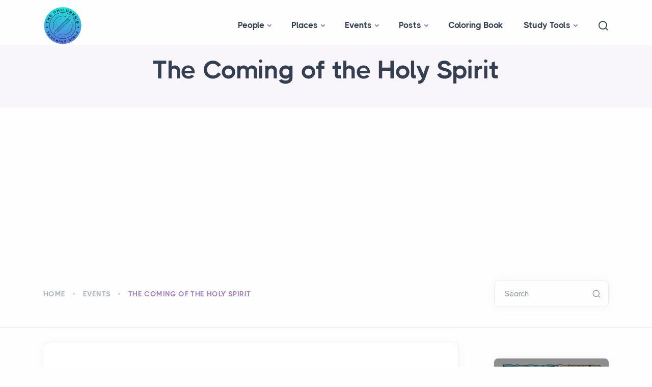

--- FILE ---
content_type: text/html; charset=UTF-8
request_url: https://childrensteachingbible.com/events/the-coming-of-the-holy-spirit
body_size: 10565
content:


        
  
  
<!DOCTYPE html>
<html lang="en">
<head>
  <meta charset="utf-8">
  <meta name="viewport" content="width=device-width, initial-scale=1.0">
<link rel="apple-touch-icon" sizes="180x180" href="/assets/favicon/apple-touch-icon.png">
<link rel="icon" type="image/png" sizes="32x32" href="/assets/favicon/favicon-32x32.png">
<link rel="icon" type="image/png" sizes="16x16" href="/assets/favicon/favicon-16x16.png">
<link rel="manifest" href="/assets/favicon/site.webmanifest">
<link rel="mask-icon" href="/assets/favicon/safari-pinned-tab.svg" color="#5bbad5">
<link rel="shortcut icon" href="/assets/favicon/favicon.ico">
<meta name="msapplication-TileColor" content="#2b5797">
<meta name="msapplication-config" content="/assets/favicon/browserconfig.xml">
<meta name="theme-color" content="#ffffff">

  <title>The Coming of the Holy Spirit - The Children&#039;s Teaching Bible</title>
  <meta name="description" content="The Children&#039;s Teaching Bible exists to make Jesus Christ known to children by distributing illustrated Bible stories through the website, printed color tracts and coloring books."/>
  <meta property="og:type" content="website" />
    <meta property="og:title" content="The Coming of the Holy Spirit - The Children&#039;s Teaching Bible" />
  <meta property="og:description" content="The Children&#039;s Teaching Bible exists to make Jesus Christ known to children by distributing illustrated Bible stories through the website, printed color tracts and coloring books." />
  <meta property="og:image" content="https://childrensteachingbible.com/images/common/childrensteachingbible.webp" />
  <meta property="og:image:width" content="1536" />
  <meta property="og:image:height" content="1024" />
  <meta property="og:url" content="https://childrensteachingbible.com/events/the-coming-of-the-holy-spirit" />
  <meta property="og:site_name" content="The Children&#039;s Teaching Bible" />
  <meta property="og:locale" content="en_US" />

  <link rel="stylesheet" href="/assets/css/plugins.css">
<link rel="stylesheet" href="/assets/css/style.css">
<link rel="stylesheet" href="/assets/css/colors/violet.css">
<link rel="preload" href="/assets/css/fonts/thicccboi.css" as="style" onload="this.rel='stylesheet'">
<link rel="stylesheet" href="/assets/css/custom.css">
  <script async src="https://pagead2.googlesyndication.com/pagead/js/adsbygoogle.js?client=ca-pub-6670564004863948"
crossorigin="anonymous"></script>
</head>
<body>
  <div class="content-wrapper">
    <header class="wrapper bg-light pt-1">
  <nav class="navbar navbar-expand-lg classic transparent navbar-light">
    <div class="container flex-lg-row flex-nowrap align-items-center">
      <div class="navbar-brand w-100">
        <a href="/"><img src="/assets/img/logo.png" width="76" alt="The Children&#039;s Teaching Bible logo dark" /></a>
      </div>
      <div class="navbar-collapse offcanvas offcanvas-nav offcanvas-start">
        <div class="offcanvas-header d-lg-none">
            <a href="/"><img src="/assets/img/logo.png" width="76" alt="The Children&#039;s Teaching Bible logo" /></a>
          <button type="button" class="btn-close btn-close-white" data-bs-dismiss="offcanvas" aria-label="Close"></button>
        </div>
        <div class="offcanvas-body ms-lg-auto d-flex flex-column h-100">
                <ul class="navbar-nav">
                                  <li class="nav-item dropdown ">
              <a class="nav-link dropdown-toggle"  href="https://childrensteachingbible.com/people" >People</a>
              <ul class="dropdown-menu">
                
                                <li class="nav-item ">
                  <a class="dropdown-item"  href="https://childrensteachingbible.com/people/abraham">Abraham</a>
                </li>
                                                  <li class="nav-item ">
                  <a class="dropdown-item"  href="https://childrensteachingbible.com/people/moses">Moses</a>
                </li>
                                                  <li class="nav-item ">
                  <a class="dropdown-item"  href="https://childrensteachingbible.com/people/joshua">Joshua</a>
                </li>
                                                  <li class="nav-item ">
                  <a class="dropdown-item"  href="https://childrensteachingbible.com/people/david">David</a>
                </li>
                                                  <li class="nav-item ">
                  <a class="dropdown-item"  href="https://childrensteachingbible.com/people/solomon">Solomon</a>
                </li>
                                                  <li class="nav-item ">
                  <a class="dropdown-item"  href="https://childrensteachingbible.com/people/jesus">Jesus</a>
                </li>
                                                  <li class="nav-item ">
                  <a class="dropdown-item"  href="https://childrensteachingbible.com/people/paul">Paul</a>
                </li>
                                      </ul>
                  </li>
                                                                                <li class="nav-item dropdown ">
              <a class="nav-link dropdown-toggle"  href="https://childrensteachingbible.com/places" >Places</a>
              <ul class="dropdown-menu">
                
                                <li class="nav-item ">
                  <a class="dropdown-item"  href="https://childrensteachingbible.com/places/israel">Israel</a>
                </li>
                                                  <li class="nav-item ">
                  <a class="dropdown-item"  href="https://childrensteachingbible.com/places/egypt">Egypt</a>
                </li>
                                                  <li class="nav-item ">
                  <a class="dropdown-item"  href="https://childrensteachingbible.com/places/assyria">Assyria</a>
                </li>
                                                  <li class="nav-item ">
                  <a class="dropdown-item"  href="https://childrensteachingbible.com/places/babylon">Babylon</a>
                </li>
                                                  <li class="nav-item ">
                  <a class="dropdown-item"  href="https://childrensteachingbible.com/places/persia">Persia</a>
                </li>
                                                  <li class="nav-item ">
                  <a class="dropdown-item"  href="https://childrensteachingbible.com/places/greece">Greece</a>
                </li>
                                                  <li class="nav-item ">
                  <a class="dropdown-item"  href="https://childrensteachingbible.com/places/rome">Rome</a>
                </li>
                                      </ul>
                  </li>
                                                                                <li class="nav-item dropdown ">
              <a class="nav-link dropdown-toggle"  href="https://childrensteachingbible.com/events" >Events</a>
              <ul class="dropdown-menu">
                
                                <li class="nav-item ">
                  <a class="dropdown-item"  href="https://childrensteachingbible.com/events/noahs-ark">Noah&#039;s Ark</a>
                </li>
                                                  <li class="nav-item ">
                  <a class="dropdown-item"  href="https://childrensteachingbible.com/events/tower-of-babel">Tower of Babel</a>
                </li>
                                                  <li class="nav-item ">
                  <a class="dropdown-item"  href="https://childrensteachingbible.com/events/ten-plagues">Ten Plagues</a>
                </li>
                                                  <li class="nav-item ">
                  <a class="dropdown-item"  href="https://childrensteachingbible.com/events/ten-commandments">Ten Commandments</a>
                </li>
                                                  <li class="nav-item ">
                  <a class="dropdown-item"  href="https://childrensteachingbible.com/events/12-tribes-of-israel">12 Tribes of Israel</a>
                </li>
                                                  <li class="nav-item ">
                  <a class="dropdown-item"  href="https://childrensteachingbible.com/events/ministry-of-jesus">Ministry of Jesus</a>
                </li>
                                                  <li class="nav-item ">
                  <a class="dropdown-item"  href="https://childrensteachingbible.com/events/early-church">Early Church</a>
                </li>
                                      </ul>
                  </li>
                                                                                <li class="nav-item dropdown ">
              <a class="nav-link dropdown-toggle"  href="https://childrensteachingbible.com/posts" >Posts</a>
              <ul class="dropdown-menu">
                
                                <li class="nav-item ">
                  <a class="dropdown-item"  href="https://childrensteachingbible.com/posts/old-testament">Old Testament</a>
                </li>
                                                  <li class="nav-item ">
                  <a class="dropdown-item"  href="https://childrensteachingbible.com/posts/new-testament">New Testament</a>
                </li>
                                                  <li class="nav-item ">
                  <a class="dropdown-item"  href="https://childrensteachingbible.com/posts/ancient-empires">Ancient Empires</a>
                </li>
                                                  <li class="nav-item ">
                  <a class="dropdown-item"  href="https://childrensteachingbible.com/posts/ancient-peoples">Ancient Peoples</a>
                </li>
                                                  <li class="nav-item ">
                  <a class="dropdown-item"  href="https://childrensteachingbible.com/posts/ancient-cities">Ancient Cities</a>
                </li>
                                                  <li class="nav-item ">
                  <a class="dropdown-item"  href="https://childrensteachingbible.com/posts/bible-books">Bible Books</a>
                </li>
                                                  <li class="nav-item ">
                  <a class="dropdown-item"  href="https://childrensteachingbible.com/posts/basic-geography">Basic Geography</a>
                </li>
                                      </ul>
                  </li>
                                                                                  <li class="nav-item ">
                <a class="nav-link"  href="https://childrensteachingbible.com/coloringbook">Coloring Book</a>
              </li>
                                              <li class="nav-item dropdown ">
              <a class="nav-link dropdown-toggle"  href="https://childrensteachingbible.com#" >Study Tools</a>
              <ul class="dropdown-menu">
                
                                <li class="nav-item active">
                  <a class="dropdown-item"  href="https://childrensteachingbible.com/glossary">Glossary</a>
                </li>
                                                  <li class="nav-item ">
                  <a class="dropdown-item"  href="https://childrensteachingbible.com/video">Video</a>
                </li>
                                                  <li class="nav-item ">
                  <a class="dropdown-item" target="_blank" href="https://coursebible.com/">Bible History</a>
                </li>
                                                  <li class="nav-item ">
                  <a class="dropdown-item" target="_blank" href="https://coursebible.com/online-bibles">Read Bible Online</a>
                </li>
                                      </ul>
                  </li>
                                                                </ul>
                </div>
      </div>
      <div class="navbar-other ms-lg-4">
        <ul class="navbar-nav flex-row align-items-center ms-auto">
          <li class="nav-item"><a class="nav-link" data-bs-toggle="offcanvas" data-bs-target="#offcanvas-search"><i class="uil uil-search"></i></a></li>
          <li class="nav-item d-lg-none">
            <button class="hamburger offcanvas-nav-btn"><span></span></button>
          </li>
        </ul>
      </div>
    </div>
  </nav>
  <div class="offcanvas offcanvas-top bg-light" id="offcanvas-search" data-bs-scroll="true">
    <div class="container d-flex flex-row py-6">
      <form class="search-form w-100" action="https://childrensteachingbible.com/search/results">
        <input id="search-form" name="q" type="search" class="form-control" placeholder="Type keyword and hit enter">
      </form>
      <button type="button" class="btn-close" data-bs-dismiss="offcanvas" aria-label="Close"></button>
    </div>
  </div>
</header>

    <section class="wrapper bg-soft-primary">
  <div class="container pt-1 pb-2 pt-md-4 pb-md-6 text-center">
    <div class="row">
      <div class="col-md-10 col-xl-8 mx-auto">
        <div class="post-header">
                    <h1 class="display-1 mb-3">The Coming of the Holy Spirit</h1>
        </div>
      </div>
    </div>
  </div>
</section>

<section class="wrapper bg-light wrapper-border">
  <div class="container inner py-8">
    <div class="row gx-lg-8 gx-xl-12 gy-4 gy-lg-0">
      <div class="col-md-9 align-self-center text-center text-md-start navigation">
        
                <div class="blog-filter filter">
          <ul>
            <li><a href="/">Home</a></li>
                                        <li><a href="/events">Events</a></li>
                            <li><a class="active" href="javascript:void(0)">The Coming of the Holy Spirit</a></li>
                      </ul>
        </div>
              </div>

      <aside class="col-lg-3 sidebar">
        <form class="search-form" action="https://childrensteachingbible.com/search/results">
          <div class="form-floating mb-0">
            <input id="search-form" name="q" aria-label="Search" type="search" class="form-control" placeholder="Search">
            <label for="search-form">Search</label>
          </div>
        </form>
      </aside>
    </div>
  </div>
</section>

<section class="wrapper bg-light">
  <div class="container py-4 py-md-6">
    <div class="row gx-lg-8 gx-xl-12">
      <div class="col-lg-9">
        <div class="blog single">
          <div class="card">

                        
                
                
                        
            <div class="card-body">
              <div class="classic-view">
                <article class="post">
                  <div class="post-content mb-5">
                    

                                          
                      
                                                                                        
                                          
                                                            </div>

                                                                                                                                                                            </article>
              </div>
            </div>
          </div>
        </div>

        <div class="row text-center">
        <div class="col-md-10 offset-md-1 my-5">
          <h3 class="display-4">You Might Also Like:</h3>
        </div>
      </div>
                          
            <div class="blog grid grid-view">
            <div class="row isotope gx-md-8 gy-8 mb-8">

                    <article class="item post col-md-6">
              <div class="card">
                                                                      <div class="card-body">
                  <div class="post-header">
                      <div class="post-category text-line">
                      <a href="javascript:void(0)" class="hover" rel="category">Posts</a>
                      </div>
                      <h2 class="post-title h3 mt-1 mb-3">
                  <a class="link-dark" href="https://childrensteachingbible.com/posts/come">Come!</a></h2>
                  </div>
                  <div class="post-content">
                      <p> TODAY’S SPECIAL: Revelation 22:12-21
TO CHEW ON: &quot;The Spirit and the bride say, &#039;Come!&#039; And let him who hears say, &#039;Come!&#039; Whoever is thirsty, let him...</p>
                  </div>
                  </div>
              </div>
              </article>
                    <article class="item post col-md-6">
              <div class="card">
                                                                      <div class="card-body">
                  <div class="post-header">
                      <div class="post-category text-line">
                      <a href="javascript:void(0)" class="hover" rel="category">Posts</a>
                      </div>
                      <h2 class="post-title h3 mt-1 mb-3">
                  <a class="link-dark" href="https://childrensteachingbible.com/posts/the-end-of-the-story">The End of the Story</a></h2>
                  </div>
                  <div class="post-content">
                      <p> TODAY’S SPECIAL: Revelation 20:7-15
TO CHEW ON: &quot;And the devil, who deceived them, was thrown into the lake of burning sulfur, where the beast and the...</p>
                  </div>
                  </div>
              </div>
              </article>
                    <article class="item post col-md-6">
              <div class="card">
                                                                      <div class="card-body">
                  <div class="post-header">
                      <div class="post-category text-line">
                      <a href="javascript:void(0)" class="hover" rel="category">Posts</a>
                      </div>
                      <h2 class="post-title h3 mt-1 mb-3">
                  <a class="link-dark" href="https://childrensteachingbible.com/posts/and-more-and-more-and-more">And More and More and More...</a></h2>
                  </div>
                  <div class="post-content">
                      <p> TODAY’S SPECIAL: Revelation 6: 9-17
TO CHEW ON: &quot;For the great day of their wrath has come, and who can withstand it?&quot; Revelation 6: 17
Have you ever ...</p>
                  </div>
                  </div>
              </div>
              </article>
                    <article class="item post col-md-6">
              <div class="card">
                                                                      <div class="card-body">
                  <div class="post-header">
                      <div class="post-category text-line">
                      <a href="javascript:void(0)" class="hover" rel="category">Posts</a>
                      </div>
                      <h2 class="post-title h3 mt-1 mb-3">
                  <a class="link-dark" href="https://childrensteachingbible.com/posts/the-childrens-teaching-bible-introduction">The Children&#039;s Teaching Bible Introduction</a></h2>
                  </div>
                  <div class="post-content">
                      <p> Time to Eat!
What’s your favorite food?- a crunchy apple?- a hotdog?- a bowl of macaroni and cheese?- a dish of tangy yogurt?- licorice ice-cream?- or...</p>
                  </div>
                  </div>
              </div>
              </article>
                    <article class="item post col-md-6">
              <div class="card">
                                                                      <div class="card-body">
                  <div class="post-header">
                      <div class="post-category text-line">
                      <a href="javascript:void(0)" class="hover" rel="category">Posts</a>
                      </div>
                      <h2 class="post-title h3 mt-1 mb-3">
                  <a class="link-dark" href="https://childrensteachingbible.com/posts/tips-for-using-kids-bible-maps">Tips for using Kids Bible Maps</a></h2>
                  </div>
                  <div class="post-content">
                      <p> Want to get the most out of Bible Drive-Thru? Here are some tips and suggestions.
1. Would you like to read the devotion and the Bible links at the sa...</p>
                  </div>
                  </div>
              </div>
              </article>
                    <article class="item post col-md-6">
              <div class="card">
                                                                      <div class="card-body">
                  <div class="post-header">
                      <div class="post-category text-line">
                      <a href="javascript:void(0)" class="hover" rel="category">Posts</a>
                      </div>
                      <h2 class="post-title h3 mt-1 mb-3">
                  <a class="link-dark" href="https://childrensteachingbible.com/posts/kids-bible-maps-wont-be-recycled-in-2014">Kids Bible Maps won&#039;t be recycled in 2014</a></h2>
                  </div>
                  <div class="post-content">
                      <p> Happy New Year!
Thanks to all readers who have subscribed to and read Bible Drive-Thru since I first published it in 2008. I am leaving the complete b...</p>
                  </div>
                  </div>
              </div>
              </article>
                    <article class="item post col-md-6">
              <div class="card">
                                                                      <div class="card-body">
                  <div class="post-header">
                      <div class="post-category text-line">
                      <a href="javascript:void(0)" class="hover" rel="category">Posts</a>
                      </div>
                      <h2 class="post-title h3 mt-1 mb-3">
                  <a class="link-dark" href="https://childrensteachingbible.com/posts/consequences">Consequences</a></h2>
                  </div>
                  <div class="post-content">
                      <p> TODAY&#039;S SPECIAL: Read: Genesis 2:15-17
TO CHEW ON: “...but you must not eat from the tree of the knowledge of good and evil, for when you eat from it ...</p>
                  </div>
                  </div>
              </div>
              </article>
                    <article class="item post col-md-6">
              <div class="card">
                                                                      <div class="card-body">
                  <div class="post-header">
                      <div class="post-category text-line">
                      <a href="javascript:void(0)" class="hover" rel="category">Posts</a>
                      </div>
                      <h2 class="post-title h3 mt-1 mb-3">
                  <a class="link-dark" href="https://childrensteachingbible.com/posts/hiding">Hiding</a></h2>
                  </div>
                  <div class="post-content">
                      <p> TODAY&#039;S SPECIAL: Read: Genesis 3: 1-9
TO CHEW ON: &quot;Then the man and his wife heard the sound of the Lord God as he was walking in the garden in the co...</p>
                  </div>
                  </div>
              </div>
              </article>
                    <article class="item post col-md-6">
              <div class="card">
                                                                      <div class="card-body">
                  <div class="post-header">
                      <div class="post-category text-line">
                      <a href="javascript:void(0)" class="hover" rel="category">Posts</a>
                      </div>
                      <h2 class="post-title h3 mt-1 mb-3">
                  <a class="link-dark" href="https://childrensteachingbible.com/posts/enter-sin">Enter Sin</a></h2>
                  </div>
                  <div class="post-content">
                      <p> TODAY&#039;S SPECIAL: Read: Genesis 3:8-15

TO CHEW ON: &quot;And I will put enmity between you and the woman, and between your offspring and hers;he will crush...</p>
                  </div>
                  </div>
              </div>
              </article>
                    <article class="item post col-md-6">
              <div class="card">
                                                                      <div class="card-body">
                  <div class="post-header">
                      <div class="post-category text-line">
                      <a href="javascript:void(0)" class="hover" rel="category">Posts</a>
                      </div>
                      <h2 class="post-title h3 mt-1 mb-3">
                  <a class="link-dark" href="https://childrensteachingbible.com/posts/choices">Choices</a></h2>
                  </div>
                  <div class="post-content">
                      <p> TODAY&#039;S SPECIAL: Read: Genesis 4: 1-12
Detail from &quot;Cain and Abel Offering Their Sacrifices&quot; by Gustave Doré
TO CHEW ON: &quot;Then the Lord said to Cain, ...</p>
                  </div>
                  </div>
              </div>
              </article>
                    <article class="item post col-md-6">
              <div class="card">
                                                                      <div class="card-body">
                  <div class="post-header">
                      <div class="post-category text-line">
                      <a href="javascript:void(0)" class="hover" rel="category">Posts</a>
                      </div>
                      <h2 class="post-title h3 mt-1 mb-3">
                  <a class="link-dark" href="https://childrensteachingbible.com/posts/strong-noah">Strong Noah</a></h2>
                  </div>
                  <div class="post-content">
                      <p> TODAY&#039;S SPECIAL: Read: Genesis 6:9-14
&quot;Noah and Sons Build the Ark&quot;
TO CHEW ON: &quot;But Noah found favor in the eyes of the Lord. This is the account of ...</p>
                  </div>
                  </div>
              </div>
              </article>
                    <article class="item post col-md-6">
              <div class="card">
                                                                      <div class="card-body">
                  <div class="post-header">
                      <div class="post-category text-line">
                      <a href="javascript:void(0)" class="hover" rel="category">Posts</a>
                      </div>
                      <h2 class="post-title h3 mt-1 mb-3">
                  <a class="link-dark" href="https://childrensteachingbible.com/posts/noah-faith">Noah Faith</a></h2>
                  </div>
                  <div class="post-content">
                      <p> TODAY&#039;S SPECIAL: Read: Genesis 6:14-22
This Noah&#039;s Ark mural was once in the children&#039;s entrance of my church.
TO CHEW ON: &quot;Noah did everything just a...</p>
                  </div>
                  </div>
              </div>
              </article>
                    <article class="item post col-md-6">
              <div class="card">
                                                                      <div class="card-body">
                  <div class="post-header">
                      <div class="post-category text-line">
                      <a href="javascript:void(0)" class="hover" rel="category">Posts</a>
                      </div>
                      <h2 class="post-title h3 mt-1 mb-3">
                  <a class="link-dark" href="https://childrensteachingbible.com/posts/water-water-everywhere">Water Water Everywhere</a></h2>
                  </div>
                  <div class="post-content">
                      <p> TODAY&#039;S SPECIAL: Read Genesis 7:24-8:12
Noah welcoming the bird back to the ark - Artist unknown
TO CHEW ON: &quot;But God remembered Noah and all the wild...</p>
                  </div>
                  </div>
              </div>
              </article>
                    <article class="item post col-md-6">
              <div class="card">
                                                                      <div class="card-body">
                  <div class="post-header">
                      <div class="post-category text-line">
                      <a href="javascript:void(0)" class="hover" rel="category">Posts</a>
                      </div>
                      <h2 class="post-title h3 mt-1 mb-3">
                  <a class="link-dark" href="https://childrensteachingbible.com/posts/everyday-life">Everyday Life</a></h2>
                  </div>
                  <div class="post-content">
                      <p> TODAY&#039;S SPECIAL: Read Genesis 8:15-22
Noah and his family leave the ark - Artist unknown	
TO CHEW ON: &quot;As long as the earth endures, seedtime and harv...</p>
                  </div>
                  </div>
              </div>
              </article>
                    <article class="item post col-md-6">
              <div class="card">
                                                                      <div class="card-body">
                  <div class="post-header">
                      <div class="post-category text-line">
                      <a href="javascript:void(0)" class="hover" rel="category">Posts</a>
                      </div>
                      <h2 class="post-title h3 mt-1 mb-3">
                  <a class="link-dark" href="https://childrensteachingbible.com/posts/human-towers">Human Towers</a></h2>
                  </div>
                  <div class="post-content">
                      <p> TODAY&#039;S SPECIAL: Read Genesis 11:1-9

TO CHEW ON: &quot;Then they said, &#039;Come let us build ourselves a city, with a tower that reaches to the heavens, so t...</p>
                  </div>
                  </div>
              </div>
              </article>
                    <article class="item post col-md-6">
              <div class="card">
                                                                      <div class="card-body">
                  <div class="post-header">
                      <div class="post-category text-line">
                      <a href="javascript:void(0)" class="hover" rel="category">Posts</a>
                      </div>
                      <h2 class="post-title h3 mt-1 mb-3">
                  <a class="link-dark" href="https://childrensteachingbible.com/posts/jobs-very-bad-terrible-no-good-day">Job&#039;s very bad, terrible, no good day</a></h2>
                  </div>
                  <div class="post-content">
                      <p> TODAY&#039;S SPECIAL: Read Job 1:6-22

TO CHEW ON: &quot;At this Job got up and tore his robe and shaved his head. Then he fell to the ground in worship and sai...</p>
                  </div>
                  </div>
              </div>
              </article>
                    <article class="item post col-md-6">
              <div class="card">
                                                                      <div class="card-body">
                  <div class="post-header">
                      <div class="post-category text-line">
                      <a href="javascript:void(0)" class="hover" rel="category">Posts</a>
                      </div>
                      <h2 class="post-title h3 mt-1 mb-3">
                  <a class="link-dark" href="https://childrensteachingbible.com/posts/why-why-why">Why? Why?? Why???</a></h2>
                  </div>
                  <div class="post-content">
                      <p> TODAY&#039;S SPECIAL: Read Job 2:1-13
Job and his friends - Artist unknown
TO CHEW ON: &quot;When Job’s three friends Eliphaz... Bildad... and Zophar... heard a...</p>
                  </div>
                  </div>
              </div>
              </article>
                    <article class="item post col-md-6">
              <div class="card">
                                                                      <div class="card-body">
                  <div class="post-header">
                      <div class="post-category text-line">
                      <a href="javascript:void(0)" class="hover" rel="category">Posts</a>
                      </div>
                      <h2 class="post-title h3 mt-1 mb-3">
                  <a class="link-dark" href="https://childrensteachingbible.com/posts/questions-answered">Questions Answered?</a></h2>
                  </div>
                  <div class="post-content">
                      <p> TODAY&#039;S SPECIAL: Read Job 42: 1-16

TO CHEW ON: “I know that you can do all things; no purpose of yours can be thwarted.... Surely I spoke of things I...</p>
                  </div>
                  </div>
              </div>
              </article>
              </div>
  </div>

      </div>

                                                      
        <aside class="col-lg-3 sidebar mt-8 mt-lg-6">
      <div class="widget">
    <div class="card">
      <a href="https://parsef.com/" target="_blank">
        <img class="card-img-top" src="/images/common/parsef-promo-1.webp" alt="parsef promo image">
      </a>
      <div class="card-body p-4">
        <h5 class="card-title"><a href="https://parsef.com/" target="_blank">Hi-Res Bible Images & Maps</a></h5>
        <p class="card-text">
          Discover Parsef - Bible Maps, your ultimate source for premium-quality, meticulously designed maps.
          We bring ancient stories to life, offering new perspectives on significant events.<br>
          <a href="https://parsef.com/" target="_blank">See More</a>
        </p>
      </div>
    </div>
  </div>
  
                    <div class="widget widget-sidebar-scroll">
          <h4 class="widget-title text-line mb-3">Table of Contents</h4>
          <ul class="unordered-list bullet-primary text-reset">
                          <li><a href="https://childrensteachingbible.com/events/12-tribes-of-israel">12 Tribes of Israel</a></li>
                          <li><a href="https://childrensteachingbible.com/events/early-church">Early Church</a></li>
                          <li><a href="https://childrensteachingbible.com/events/ministry-of-jesus">Ministry of Jesus</a></li>
                          <li><a href="https://childrensteachingbible.com/events/noahs-ark">Noah&#039;s Ark</a></li>
                          <li><a href="https://childrensteachingbible.com/events/ten-commandments">Ten Commandments</a></li>
                          <li><a href="https://childrensteachingbible.com/events/ten-plagues">Ten Plagues</a></li>
                          <li><a href="https://childrensteachingbible.com/events/the-babylonian-captivity">The Babylonian Captivity</a></li>
                          <li><a href="https://childrensteachingbible.com/events/the-birth-of-jesus-christ">The Birth of Jesus Christ</a></li>
                          <li><a href="https://childrensteachingbible.com/events/the-coming-of-the-holy-spirit">The Coming of the Holy Spirit</a></li>
                          <li><a href="https://childrensteachingbible.com/events/the-creation">The Creation</a></li>
                          <li><a href="https://childrensteachingbible.com/events/the-exodus">The Exodus</a></li>
                          <li><a href="https://childrensteachingbible.com/events/the-flood">The Flood</a></li>
                          <li><a href="https://childrensteachingbible.com/events/the-reign-of-king-david">The Reign of King David</a></li>
                          <li><a href="https://childrensteachingbible.com/events/the-resurrection-of-jesus-christ">The Resurrection of Jesus Christ</a></li>
                          <li><a href="https://childrensteachingbible.com/events/tower-of-babel">Tower of Babel</a></li>
                      </ul>
        </div>
                  <div class="widget widget-sidebar-scroll">
    <h4 class="widget-title text-line mb-3">Popular Posts</h4>
    <ul class="image-list">
            <li>
        <div class="post-content mx-0">
          <h6 class="mb-1"> <a class="link-dark" href="https://childrensteachingbible.com/events/noahs-ark">Noah&#039;s Ark</a> </h6>
          <ul class="post-meta">
            <li class="post-date"><span>Events</span></li>
          </ul>
          <p> Have you ever heard the story of Noah&#039;s Ark? It&#039;s a famous story from the Bible about a man named No...</p>
        </div>
      </li>
            <li>
        <div class="post-content mx-0">
          <h6 class="mb-1"> <a class="link-dark" href="https://childrensteachingbible.com/events/tower-of-babel">Tower of Babel</a> </h6>
          <ul class="post-meta">
            <li class="post-date"><span>Events</span></li>
          </ul>
          <p> Have you ever heard the story of the Tower of Babel? It&#039;s a story from the Bible about a group of pe...</p>
        </div>
      </li>
            <li>
        <div class="post-content mx-0">
          <h6 class="mb-1"> <a class="link-dark" href="https://childrensteachingbible.com/events/ten-plagues">Ten Plagues</a> </h6>
          <ul class="post-meta">
            <li class="post-date"><span>Events</span></li>
          </ul>
          <p> Have you ever heard about the Ten Plagues in the Bible? It&#039;s a fascinating story about how God showe...</p>
        </div>
      </li>
            <li>
        <div class="post-content mx-0">
          <h6 class="mb-1"> <a class="link-dark" href="https://childrensteachingbible.com/events/ten-commandments">Ten Commandments</a> </h6>
          <ul class="post-meta">
            <li class="post-date"><span>Events</span></li>
          </ul>
          <p> Have you ever heard about the Ten Commandments in the Bible? These are ten rules that God gave to Mo...</p>
        </div>
      </li>
            <li>
        <div class="post-content mx-0">
          <h6 class="mb-1"> <a class="link-dark" href="https://childrensteachingbible.com/events/12-tribes-of-israel">12 Tribes of Israel</a> </h6>
          <ul class="post-meta">
            <li class="post-date"><span>Events</span></li>
          </ul>
          <p> Have you ever heard about the 12 Tribes of Israel in the Bible? These tribes were the descendants of...</p>
        </div>
      </li>
            <li>
        <div class="post-content mx-0">
          <h6 class="mb-1"> <a class="link-dark" href="https://childrensteachingbible.com/events/ministry-of-jesus">Ministry of Jesus</a> </h6>
          <ul class="post-meta">
            <li class="post-date"><span>Events</span></li>
          </ul>
          <p> Have you ever heard about the Ministry of Jesus in the Bible? Jesus was a great teacher and healer w...</p>
        </div>
      </li>
            <li>
        <div class="post-content mx-0">
          <h6 class="mb-1"> <a class="link-dark" href="https://childrensteachingbible.com/events/early-church">Early Church</a> </h6>
          <ul class="post-meta">
            <li class="post-date"><span>Events</span></li>
          </ul>
          <p> Have you ever heard about the Early Church in the Bible? After Jesus&#039; death and resurrection, his fo...</p>
        </div>
      </li>
            <li>
        <div class="post-content mx-0">
          <h6 class="mb-1"> <a class="link-dark" href="https://childrensteachingbible.com/people/abraham">Abraham</a> </h6>
          <ul class="post-meta">
            <li class="post-date"><span>People</span></li>
          </ul>
          <p> Today, let&#039;s learn about one of the most important figures in the Bible, Abraham. Abraham&#039;s story is...</p>
        </div>
      </li>
            <li>
        <div class="post-content mx-0">
          <h6 class="mb-1"> <a class="link-dark" href="https://childrensteachingbible.com/people/moses">Moses</a> </h6>
          <ul class="post-meta">
            <li class="post-date"><span>People</span></li>
          </ul>
          <p> Let&#039;s learn about another important figure in the Bible, Moses. The story of Moses is told in the bo...</p>
        </div>
      </li>
            <li>
        <div class="post-content mx-0">
          <h6 class="mb-1"> <a class="link-dark" href="https://childrensteachingbible.com/people/joshua">Joshua</a> </h6>
          <ul class="post-meta">
            <li class="post-date"><span>People</span></li>
          </ul>
          <p> Let&#039;s talk about Joshua, another important figure in the Bible. The story of Joshua is told in the b...</p>
        </div>
      </li>
            <li>
        <div class="post-content mx-0">
          <h6 class="mb-1"> <a class="link-dark" href="https://childrensteachingbible.com/people/david">David</a> </h6>
          <ul class="post-meta">
            <li class="post-date"><span>People</span></li>
          </ul>
          <p> David is one of the most well-known figures in the Bible, and his story is told in several books of ...</p>
        </div>
      </li>
            <li>
        <div class="post-content mx-0">
          <h6 class="mb-1"> <a class="link-dark" href="https://childrensteachingbible.com/people/solomon">Solomon</a> </h6>
          <ul class="post-meta">
            <li class="post-date"><span>People</span></li>
          </ul>
          <p> Solomon was the son of King David and Bathsheba, and he was known for his great wisdom and wealth.
W...</p>
        </div>
      </li>
            <li>
        <div class="post-content mx-0">
          <h6 class="mb-1"> <a class="link-dark" href="https://childrensteachingbible.com/people/jesus">Jesus</a> </h6>
          <ul class="post-meta">
            <li class="post-date"><span>People</span></li>
          </ul>
          <p> Jesus is the central figure of the Christian faith, and his life and teachings have had a profound i...</p>
        </div>
      </li>
            <li>
        <div class="post-content mx-0">
          <h6 class="mb-1"> <a class="link-dark" href="https://childrensteachingbible.com/people/paul">Paul</a> </h6>
          <ul class="post-meta">
            <li class="post-date"><span>People</span></li>
          </ul>
          <p> Paul, also known as Saul of Tarsus, is one of the most important figures in the history of Christian...</p>
        </div>
      </li>
            <li>
        <div class="post-content mx-0">
          <h6 class="mb-1"> <a class="link-dark" href="https://childrensteachingbible.com/places/israel">Israel</a> </h6>
          <ul class="post-meta">
            <li class="post-date"><span>Places</span></li>
          </ul>
          <p> Israel is a land that is rich in history and culture, and it plays an important role in the Bible.
I...</p>
        </div>
      </li>
            <li>
        <div class="post-content mx-0">
          <h6 class="mb-1"> <a class="link-dark" href="https://childrensteachingbible.com/places/egypt">Egypt</a> </h6>
          <ul class="post-meta">
            <li class="post-date"><span>Places</span></li>
          </ul>
          <p> Egypt is a country that is steeped in history and culture, and it plays an important role in the Bib...</p>
        </div>
      </li>
            <li>
        <div class="post-content mx-0">
          <h6 class="mb-1"> <a class="link-dark" href="https://childrensteachingbible.com/places/assyria">Assyria</a> </h6>
          <ul class="post-meta">
            <li class="post-date"><span>Places</span></li>
          </ul>
          <p> Assyria was a powerful empire that played an important role in the ancient Near East and in the Bibl...</p>
        </div>
      </li>
            <li>
        <div class="post-content mx-0">
          <h6 class="mb-1"> <a class="link-dark" href="https://childrensteachingbible.com/places/babylon">Babylon</a> </h6>
          <ul class="post-meta">
            <li class="post-date"><span>Places</span></li>
          </ul>
          <p> Babylon was a great ancient city in Mesopotamia, located in what is now modern-day Iraq. It was the ...</p>
        </div>
      </li>
            <li>
        <div class="post-content mx-0">
          <h6 class="mb-1"> <a class="link-dark" href="https://childrensteachingbible.com/places/persia">Persia</a> </h6>
          <ul class="post-meta">
            <li class="post-date"><span>Places</span></li>
          </ul>
          <p> Persia, also known as the Achaemenid Empire, was a powerful ancient kingdom that ruled over a vast t...</p>
        </div>
      </li>
            <li>
        <div class="post-content mx-0">
          <h6 class="mb-1"> <a class="link-dark" href="https://childrensteachingbible.com/places/greece">Greece</a> </h6>
          <ul class="post-meta">
            <li class="post-date"><span>Places</span></li>
          </ul>
          <p> Greece is an ancient country that is well-known for its contributions to philosophy, art, and democr...</p>
        </div>
      </li>
            <li>
        <div class="post-content mx-0">
          <h6 class="mb-1"> <a class="link-dark" href="https://childrensteachingbible.com/places/rome">Rome</a> </h6>
          <ul class="post-meta">
            <li class="post-date"><span>Places</span></li>
          </ul>
          <p> Rome is an ancient city that is well-known for its vast empire that dominated much of the Mediterran...</p>
        </div>
      </li>
            <li>
        <div class="post-content mx-0">
          <h6 class="mb-1"> <a class="link-dark" href="https://childrensteachingbible.com/posts/new-testament">New Testament</a> </h6>
          <ul class="post-meta">
            <li class="post-date"><span>Posts</span></li>
          </ul>
          <p> The New Testament is the second part of the Bible and focuses on the life and teachings of Jesus Chr...</p>
        </div>
      </li>
            <li>
        <div class="post-content mx-0">
          <h6 class="mb-1"> <a class="link-dark" href="https://childrensteachingbible.com/posts/ancient-empires">Ancient Empires</a> </h6>
          <ul class="post-meta">
            <li class="post-date"><span>Posts</span></li>
          </ul>
          <p> Ancient empires were powerful societies that existed in the past and were known for their influence ...</p>
        </div>
      </li>
            <li>
        <div class="post-content mx-0">
          <h6 class="mb-1"> <a class="link-dark" href="https://childrensteachingbible.com/posts/ancient-peoples">Ancient Peoples</a> </h6>
          <ul class="post-meta">
            <li class="post-date"><span>Posts</span></li>
          </ul>
          <p> Ancient peoples were groups of human beings who lived in the past and made significant contributions...</p>
        </div>
      </li>
            <li>
        <div class="post-content mx-0">
          <h6 class="mb-1"> <a class="link-dark" href="https://childrensteachingbible.com/posts/ancient-cities">Ancient Cities</a> </h6>
          <ul class="post-meta">
            <li class="post-date"><span>Posts</span></li>
          </ul>
          <p> Ancient cities were centers of culture, trade, and political power that existed in various regions o...</p>
        </div>
      </li>
            <li>
        <div class="post-content mx-0">
          <h6 class="mb-1"> <a class="link-dark" href="https://childrensteachingbible.com/posts/bible-books">Bible Books</a> </h6>
          <ul class="post-meta">
            <li class="post-date"><span>Posts</span></li>
          </ul>
          <p> The Bible is a collection of 66 books, divided into two main sections: the Old Testament and the New...</p>
        </div>
      </li>
            <li>
        <div class="post-content mx-0">
          <h6 class="mb-1"> <a class="link-dark" href="https://childrensteachingbible.com/posts/basic-geography">Basic Geography</a> </h6>
          <ul class="post-meta">
            <li class="post-date"><span>Posts</span></li>
          </ul>
          <p> Basic geography is the study of the earth&#039;s physical and human features, including landforms, bodies...</p>
        </div>
      </li>
            <li>
        <div class="post-content mx-0">
          <h6 class="mb-1"> <a class="link-dark" href="https://childrensteachingbible.com/posts/old-testament">Old Testament</a> </h6>
          <ul class="post-meta">
            <li class="post-date"><span>Posts</span></li>
          </ul>
          <p> The Old Testament is a significant part of the Bible that tells the story of God&#039;s relationship with...</p>
        </div>
      </li>
          </ul>
  </div>
  

    <div class="widget widget-sidebar-scroll">
    <h4 class="widget-title text-line mb-3">Choose a Section</h4>
    <ul class="unordered-list bullet-primary text-reset">
              <li><a href="https://childrensteachingbible.com/coloringbook">Coloring Book</a></li>
              <li><a href="https://childrensteachingbible.com/events">Events</a></li>
              <li><a href="https://childrensteachingbible.com/glossary">Glossary</a></li>
              <li><a href="https://childrensteachingbible.com/people">People</a></li>
              <li><a href="https://childrensteachingbible.com/places">Places</a></li>
              <li><a href="https://childrensteachingbible.com/posts">The Children&#039;s Teaching Bible Posts</a></li>
          </ul>
  </div>
  
    <div class="widget widget-sidebar-scroll">
    <h4 class="widget-title text-line mb-3">Read The Bible</h4>
    <ul class="unordered-list bullet-primary text-reset">
      <li><a href="https://coursebible.com/geneva-bible-gnv">1599 Geneva Bible (GNV)</a></li>
      <li><a href="https://coursebible.com/st-century-king-james-version-kj21">21st Century King James Version (KJ21)</a></li>
      <li><a href="https://coursebible.com/american-standard-version-asv">American Standard Version (ASV)</a></li>
      <li><a href="https://coursebible.com/amplified-bible-amp">Amplified Bible (AMP)</a></li>
      <li><a href="https://coursebible.com/amplified-bible-classic-edition-ampc">Amplified Bible, Classic Edition (AMPC)</a></li>
      <li><a href="https://coursebible.com/authorized-king-james-version-akjv">Authorized (King James) Version (AKJV)</a></li>
      <li><a href="https://coursebible.com/brg-bible-brg">BRG Bible (BRG)</a></li>
      <li><a href="https://coursebible.com/christian-standard-bible-csb">Christian Standard Bible (CSB)</a></li>
      <li><a href="https://coursebible.com/common-english-bible-ceb">Common English Bible (CEB)</a></li>
      <li><a href="https://coursebible.com/complete-jewish-bible-cjb">Complete Jewish Bible (CJB)</a></li>
      <li><a href="https://coursebible.com/contemporary-english-version-cev">Contemporary English Version (CEV)</a></li>
      <li><a href="https://coursebible.com/darby-translation-darby">Darby Translation (DARBY)</a></li>
      <li><a href="https://coursebible.com/disciples-literal-new-testament-dlnt">Disciples’ Literal New Testament (DLNT)</a></li>
      <li><a href="https://coursebible.com/douay-rheims-1899-american-edition-dra">Douay-Rheims 1899 American Edition (DRA)</a></li>
      <li><a href="https://coursebible.com/easy-to-read-version-erv">Easy-to-Read Version (ERV)</a></li>
      <li><a href="https://coursebible.com/english-standard-version-esv">English Standard Version (ESV)</a></li>
      <li><a href="https://coursebible.com/english-standard-version-anglicised-esvuk">English Standard Version Anglicised (ESVUK)</a></li>
      <li><a href="https://coursebible.com/evangelical-heritage-version-ehv">Evangelical Heritage Version (EHV)</a></li>
      <li><a href="https://coursebible.com/expanded-bible-exb">Expanded Bible (EXB)</a></li>
      <li><a href="https://coursebible.com/god-s-word-translation-gw">GOD’S WORD Translation (GW)</a></li>
      <li><a href="https://coursebible.com/good-news-translation-gnt">Good News Translation (GNT)</a></li>
      <li><a href="https://coursebible.com/holman-christian-standard-bible-hcsb">Holman Christian Standard Bible (HCSB)</a></li>
      <li><a href="https://coursebible.com/international-children-s-bible-icb">International Children’s Bible (ICB)</a></li>
      <li><a href="https://coursebible.com/international-standard-version-isv">International Standard Version (ISV)</a></li>
      <li><a href="https://coursebible.com/j-b-phillips-new-testament-phillips">J.B. Phillips New Testament (PHILLIPS)</a></li>
      <li><a href="https://coursebible.com/jubilee-bible-2000-jub">Jubilee Bible 2000 (JUB)</a></li>
      <li><a href="https://coursebible.com/king-james-version-kjv">King James Version (KJV)</a></li>
      <li><a href="https://coursebible.com/lexham-english-bible-leb">Lexham English Bible (LEB)</a></li>
      <li><a href="https://coursebible.com/living-bible-tlb">Living Bible (TLB)</a></li>
      <li><a href="https://coursebible.com/modern-english-version-mev">Modern English Version (MEV)</a></li>
      <li><a href="https://coursebible.com/mounce-reverse-interlinear-new-testament-mounce">Mounce Reverse Interlinear New Testament (MOUNCE)</a></li>
      <li><a href="https://coursebible.com/names-of-god-bible-nog">Names of God Bible (NOG)</a></li>
      <li><a href="https://coursebible.com/new-american-bible-revised-edition-nabre">New American Bible (Revised Edition) (NABRE)</a></li>
      <li><a href="https://coursebible.com/new-american-standard-bible-nasb">New American Standard Bible (NASB)</a></li>
      <li><a href="https://coursebible.com/new-american-standard-bible-1995-nasb1995">New American Standard Bible 1995 (NASB1995)</a></li>
      <li><a href="https://coursebible.com/new-catholic-bible-ncb">New Catholic Bible (NCB)</a></li>
      <li><a href="https://coursebible.com/new-century-version-ncv">New Century Version (NCV)</a></li>
      <li><a href="https://coursebible.com/new-english-translation-net">New English Translation (NET)</a></li>
      <li><a href="https://coursebible.com/new-international-reader-s-version-nirv">New International Reader's Version (NIRV)</a></li>
      <li><a href="https://coursebible.com/new-international-version-uk-nivuk">New International Version - UK (NIVUK)</a></li>
      <li><a href="https://coursebible.com/new-international-version-niv">New International Version (NIV)</a></li>
      <li><a href="https://coursebible.com/new-king-james-version-nkjv">New King James Version (NKJV)</a></li>
      <li><a href="https://coursebible.com/new-life-version-nlv">New Life Version (NLV)</a></li>
      <li><a href="https://coursebible.com/new-living-translation-nlt">New Living Translation (NLT)</a></li>
      <li><a href="https://coursebible.com/new-matthew-bible-nmb">New Matthew Bible (NMB)</a></li>
      <li><a href="https://coursebible.com/new-revised-standard-version-nrsv">New Revised Standard Version (NRSV)</a></li>
      <li><a href="https://coursebible.com/new-revised-standard-version-catholic-edition-nrsvce">New Revised Standard Version Catholic Edition (NRSVCE)</a></li>
      <li><a href="https://coursebible.com/new-revised-standard-version-anglicised-nrsva">New Revised Standard Version, Anglicised (NRSVA)</a></li>
      <li><a href="https://coursebible.com/new-revised-standard-version-anglicised-catholic-edition-nrsvace">New Revised Standard Version, Anglicised Catholic Edition (NRSVACE)</a></li>
      <li><a href="https://coursebible.com/new-testament-for-everyone-nte">New Testament for Everyone (NTE)</a></li>
      <li><a href="https://coursebible.com/orthodox-jewish-bible-ojb">Orthodox Jewish Bible (OJB)</a></li>
      <li><a href="https://coursebible.com/revised-geneva-translation-rgt">Revised Geneva Translation (RGT)</a></li>
      <li><a href="https://coursebible.com/revised-standard-version-rsv">Revised Standard Version (RSV)</a></li>
      <li><a href="https://coursebible.com/revised-standard-version-catholic-edition-rsvce">Revised Standard Version Catholic Edition (RSVCE)</a></li>
      <li><a href="https://coursebible.com/the-message-msg">The Message (MSG)</a></li>
      <li><a href="https://coursebible.com/the-voice-voice">The Voice (VOICE)</a></li>
      <li><a href="https://coursebible.com/tree-of-life-version-tlv">Tree of Life Version (TLV)</a></li>
      <li><a href="https://coursebible.com/world-english-bible-web">World English Bible (WEB)</a></li>
      <li><a href="https://coursebible.com/worldwide-english-new-testament-we">Worldwide English (New Testament) (WE)</a></li>
      <li><a href="https://coursebible.com/wycliffe-bible-wyc">Wycliffe Bible (WYC)</a></li>
      <li><a href="https://coursebible.com/young-s-literal-translation-ylt">Young's Literal Translation (YLT)</a></li>
    </ul>
  </div>
  
    <div class="widget">
    <h4 class="widget-title text-line mb-3">Tags</h4>
    
    <ul class="list-unstyled tag-list">
                                                                                                                                                                                                                                                                                                                                                                                                                                                                                                                                                                                                <li>
           <a href="https://childrensteachingbible.com/tags/acts" title="33 topics" data-count="33" class="btn btn-soft-ash btn-custom-sm rounded-pill">acts (33)</a>
         </li>
                                                                                                                                                                                                                                                                                                                                                                                                                                                                                                                                                                                                                                                                                                                                                                                                                                                                                                                                                                                                                                                                                                                                                                                                                                                                                                                                                                                                                                                                                                                                                                                                                                                                                                                                                                                                                                                                                                                                                                                                               <li>
           <a href="https://childrensteachingbible.com/tags/consequences" title="43 topics" data-count="43" class="btn btn-soft-ash btn-custom-sm rounded-pill">consequences (43)</a>
         </li>
                                                                                                                                                                                                                                                                                                                                                                                                                                                                                                                                                                                                                                                                                                                                                                                                                                                                                                                                                                                                                                                                                                                                                                                                                                                                                                                                                                                                                                                                                                         <li>
           <a href="https://childrensteachingbible.com/tags/faith" title="39 topics" data-count="39" class="btn btn-soft-ash btn-custom-sm rounded-pill">faith (39)</a>
         </li>
                                                                                                                                                                                                                                                                                                                                                                                                                                                                                                                                                                                                         <li>
           <a href="https://childrensteachingbible.com/tags/genesis" title="39 topics" data-count="39" class="btn btn-soft-ash btn-custom-sm rounded-pill">genesis (39)</a>
         </li>
                                                                                                                                                                                                               <li>
           <a href="https://childrensteachingbible.com/tags/gods-care" title="32 topics" data-count="32" class="btn btn-soft-ash btn-custom-sm rounded-pill">God&#039;s care (32)</a>
         </li>
                                                                                                                              <li>
           <a href="https://childrensteachingbible.com/tags/gods-help" title="65 topics" data-count="65" class="btn btn-soft-ash btn-custom-sm rounded-pill">God&#039;s help (65)</a>
         </li>
                                                                                                   <li>
           <a href="https://childrensteachingbible.com/tags/gods-plan" title="89 topics" data-count="89" class="btn btn-soft-ash btn-custom-sm rounded-pill">God&#039;s plan (89)</a>
         </li>
                                                                                                                                                                                                                                                                                                                                                                                                                                                                                                                                                                                                                                                                                                                                                                                                                                                                                                                                                                                                                                                                                                                                                                                                                                                                                                                                       <li>
           <a href="https://childrensteachingbible.com/tags/jesus" title="57 topics" data-count="57" class="btn btn-soft-ash btn-custom-sm rounded-pill">Jesus (57)</a>
         </li>
                                                                                                                                                                                                                                                                                                                                                                                                                                                                  <li>
           <a href="https://childrensteachingbible.com/tags/judah" title="43 topics" data-count="43" class="btn btn-soft-ash btn-custom-sm rounded-pill">Judah (43)</a>
         </li>
                                                                                                                                                                                                                                                                                                                                                                                                                                                                                                                                                                                                                                                                                                                                                                                                                                                                                                                  <li>
           <a href="https://childrensteachingbible.com/tags/miracles" title="30 topics" data-count="30" class="btn btn-soft-ash btn-custom-sm rounded-pill">miracles (30)</a>
         </li>
                                                                                                                                                                                    <li>
           <a href="https://childrensteachingbible.com/tags/moses" title="39 topics" data-count="39" class="btn btn-soft-ash btn-custom-sm rounded-pill">Moses (39)</a>
         </li>
                                                                                                                                                                                                                                                                                                                                                                                                                                       <li>
           <a href="https://childrensteachingbible.com/tags/obedience" title="53 topics" data-count="53" class="btn btn-soft-ash btn-custom-sm rounded-pill">obedience (53)</a>
         </li>
                                                                                                                                                                                                                                                                                                                                                                                                                                                                                                                                                                                                                                                                                                                                                                           <li>
           <a href="https://childrensteachingbible.com/tags/prayer" title="44 topics" data-count="44" class="btn btn-soft-ash btn-custom-sm rounded-pill">prayer (44)</a>
         </li>
                                                                                                                                                         <li>
           <a href="https://childrensteachingbible.com/tags/promises" title="31 topics" data-count="31" class="btn btn-soft-ash btn-custom-sm rounded-pill">promises (31)</a>
         </li>
                                                                        <li>
           <a href="https://childrensteachingbible.com/tags/prophecy" title="48 topics" data-count="48" class="btn btn-soft-ash btn-custom-sm rounded-pill">prophecy (48)</a>
         </li>
                                                                                                                                                                                                                                                                                                                                                                                                                                                                                                                        <li>
           <a href="https://childrensteachingbible.com/tags/research" title="36 topics" data-count="36" class="btn btn-soft-ash btn-custom-sm rounded-pill">research (36)</a>
         </li>
                                                                                                                                                                                                                                                                                                                                                                                                                                                                                                                                                                                                                                    <li>
           <a href="https://childrensteachingbible.com/tags/saul-paul" title="48 topics" data-count="48" class="btn btn-soft-ash btn-custom-sm rounded-pill">Saul/Paul (48)</a>
         </li>
                                                                                                                                                                                                                                                                                                                                                                                                                                                                                                                                                                                                                                                                                                                                                                                                                                                                                                                                                                                                                                                                                                                                                                                                                                                                                                                                                                                                                                                                              <li>
           <a href="https://childrensteachingbible.com/tags/trust" title="46 topics" data-count="46" class="btn btn-soft-ash btn-custom-sm rounded-pill">trust (46)</a>
         </li>
                                                                                                                                                                                                                                                                                                                                                                                                                                                                  <li>
           <a href="https://childrensteachingbible.com/tags/worship" title="34 topics" data-count="34" class="btn btn-soft-ash btn-custom-sm rounded-pill">worship (34)</a>
         </li>
                                                                                                                                  </ul>
  </div>
  </aside>
          </div>
  </div>
</section>
  </div>
  <footer class="bg-navy text-inverse">
  <div class="container py-13 py-md-15">
    <div class="row gy-6 gy-lg-0">
      <div class="col">
        <div class="widget">
          <img class="mb-4" src="/assets/img/logo.png" width="176" alt="The Children&#039;s Teaching Bible footer logo" />
          <p class="mb-4">
            &copy; 2025 <a href="/">The Children&#039;s Teaching Bible</a>.
            <br>All rights reserved.
            <br><a href="mailto:info@childrensteachingbible.com">info@childrensteachingbible.com</a>
            <br><small>Made by <a href="https://iconicline.com/">Iconicline</a></small>
          </p>
          <h4 class="widget-title text-white mb-3">Learn More</h4>
          <ul class="list-unstyled mb-0">
                        <li><a href="/terms">Terms of Use</a></li>
            <li><a href="/privacy">Privacy Policy</a></li>
          </ul>
          <h4 class="widget-title text-white my-3">Useful Links</h4>
          <ul class="list-unstyled mb-0">
            <li><a href="https://parsef.com/">Bible Maps</a></li>
            <li><a href="https://www.oxford-ancientegypt.com/">Oxford Ancient Egypt</a></li>
            <li><a href="https://israelistampportraits.site/">Israeli Stamp Portraits</a></li>
            <li><a href="https://www.industrial-bible.com/">Industrial Bible</a></li>
            <li><a href="https://isvbible.com/">ISV Bible</a></li>
            <li><a href="https://bibleacu.com/">Bible Association of Christian Universities</a></li>
            <li><a href="https://www.biblehelpsonline.com/">Bible Helps Online</a></li>
            <li><a href="https://www.biblescriptureverses.com/">Bible Scripture Verses</a></li>
            <li><a href="https://www.worldphotostour.com/">World Photos Tour</a></li>
            <li><a href="https://www.ucdp-info.com/">University Christian Data Program</a></li>
            <li><a href="https://ancient.biz/">Ancient Bible</a></li>
            <li><a href="https://biblesettings.com/">Bryan's Blog Insights</a></li>
            <li><a href="https://www.cfportugal.com/">Clube Filatélico de Portugal</a></li>
            <li><a href="https://www.free-bible.com/">Bible History Online</a></li>
            <li><a href="https://kidsbiblemaps.com/">Bible For Kids</a></li>
            <li><a href="https://coursebible.com/">Bible Online</a></li>
            <li><a href="https://thirco.com/">Roofing Contractor Directory</a></li>
            <li><a href="https://bronskiy.com/">Web Developer</a></li>
            <li><a href="https://findsys.ru/">Electronic Components and Parts</a></li>
            <li><a href="https://organic-ese.com/">Organic Chemistry</a></li>
            <li><a href="https://indc.pt/">Business Directory</a></li>
            <li><a href="https://newarkdays.com/">Newark Business Directory</a></li>
          </ul>
        </div>
      </div>
      <div class="col">
        <div class="widget">
          <h4 class="widget-title text-white mb-3">Read The Bible</h4>
          <ul class="list-unstyled mb-0">
            <li><a href="https://coursebible.com/geneva-bible-gnv">1599 Geneva Bible (GNV)</a></li>
            <li><a href="https://coursebible.com/st-century-king-james-version-kj21">21st Century King James Version (KJ21)</a></li>
            <li><a href="https://coursebible.com/american-standard-version-asv">American Standard Version (ASV)</a></li>
            <li><a href="https://coursebible.com/amplified-bible-amp">Amplified Bible (AMP)</a></li>
            <li><a href="https://coursebible.com/amplified-bible-classic-edition-ampc">Amplified Bible, Classic Edition (AMPC)</a></li>
            <li><a href="https://coursebible.com/authorized-king-james-version-akjv">Authorized (King James) Version (AKJV)</a></li>
            <li><a href="https://coursebible.com/brg-bible-brg">BRG Bible (BRG)</a></li>
            <li><a href="https://coursebible.com/christian-standard-bible-csb">Christian Standard Bible (CSB)</a></li>
            <li><a href="https://coursebible.com/common-english-bible-ceb">Common English Bible (CEB)</a></li>
            <li><a href="https://coursebible.com/complete-jewish-bible-cjb">Complete Jewish Bible (CJB)</a></li>
            <li><a href="https://coursebible.com/contemporary-english-version-cev">Contemporary English Version (CEV)</a></li>
            <li><a href="https://coursebible.com/darby-translation-darby">Darby Translation (DARBY)</a></li>
            <li><a href="https://coursebible.com/disciples-literal-new-testament-dlnt">Disciples’ Literal New Testament (DLNT)</a></li>
            <li><a href="https://coursebible.com/douay-rheims-1899-american-edition-dra">Douay-Rheims 1899 American Edition (DRA)</a></li>
            <li><a href="https://coursebible.com/easy-to-read-version-erv">Easy-to-Read Version (ERV)</a></li>
            <li><a href="https://coursebible.com/english-standard-version-esv">English Standard Version (ESV)</a></li>
            <li><a href="https://coursebible.com/english-standard-version-anglicised-esvuk">English Standard Version Anglicised (ESVUK)</a></li>
            <li><a href="https://coursebible.com/evangelical-heritage-version-ehv">Evangelical Heritage Version (EHV)</a></li>
            <li><a href="https://coursebible.com/expanded-bible-exb">Expanded Bible (EXB)</a></li>
            <li><a href="https://coursebible.com/god-s-word-translation-gw">GOD’S WORD Translation (GW)</a></li>
            <li><a href="https://coursebible.com/good-news-translation-gnt">Good News Translation (GNT)</a></li>
          </ul>
        </div>
      </div>
      <div class="col">
        <div class="widget">
          <ul class="list-unstyled mb-0">
            <li><a href="https://coursebible.com/holman-christian-standard-bible-hcsb">Holman Christian Standard Bible (HCSB)</a></li>
            <li><a href="https://coursebible.com/international-children-s-bible-icb">International Children’s Bible (ICB)</a></li>
            <li><a href="https://coursebible.com/international-standard-version-isv">International Standard Version (ISV)</a></li>
            <li><a href="https://coursebible.com/j-b-phillips-new-testament-phillips">J.B. Phillips New Testament (PHILLIPS)</a></li>
            <li><a href="https://coursebible.com/jubilee-bible-2000-jub">Jubilee Bible 2000 (JUB)</a></li>
            <li><a href="https://coursebible.com/king-james-version-kjv">King James Version (KJV)</a></li>
            <li><a href="https://coursebible.com/lexham-english-bible-leb">Lexham English Bible (LEB)</a></li>
            <li><a href="https://coursebible.com/living-bible-tlb">Living Bible (TLB)</a></li>
            <li><a href="https://coursebible.com/modern-english-version-mev">Modern English Version (MEV)</a></li>
            <li><a href="https://coursebible.com/mounce-reverse-interlinear-new-testament-mounce">Mounce Reverse Interlinear New Testament (MOUNCE)</a></li>
            <li><a href="https://coursebible.com/names-of-god-bible-nog">Names of God Bible (NOG)</a></li>
            <li><a href="https://coursebible.com/new-american-bible-revised-edition-nabre">New American Bible (Revised Edition) (NABRE)</a></li>
            <li><a href="https://coursebible.com/new-american-standard-bible-nasb">New American Standard Bible (NASB)</a></li>
            <li><a href="https://coursebible.com/new-american-standard-bible-1995-nasb1995">New American Standard Bible 1995 (NASB1995)</a></li>
            <li><a href="https://coursebible.com/new-catholic-bible-ncb">New Catholic Bible (NCB)</a></li>
            <li><a href="https://coursebible.com/new-century-version-ncv">New Century Version (NCV)</a></li>
            <li><a href="https://coursebible.com/new-english-translation-net">New English Translation (NET)</a></li>
            <li><a href="https://coursebible.com/new-international-reader-s-version-nirv">New International Reader's Version (NIRV)</a></li>
            <li><a href="https://coursebible.com/new-international-version-uk-nivuk">New International Version - UK (NIVUK)</a></li>
            <li><a href="https://coursebible.com/new-international-version-niv">New International Version (NIV)</a></li>
            <li><a href="https://coursebible.com/new-king-james-version-nkjv">New King James Version (NKJV)</a></li>
          </ul>
        </div>
      </div>
      <div class="col">
        <div class="widget">
          <ul class="list-unstyled mb-0">
            <li><a href="https://coursebible.com/new-life-version-nlv">New Life Version (NLV)</a></li>
            <li><a href="https://coursebible.com/new-living-translation-nlt">New Living Translation (NLT)</a></li>
            <li><a href="https://coursebible.com/new-matthew-bible-nmb">New Matthew Bible (NMB)</a></li>
            <li><a href="https://coursebible.com/new-revised-standard-version-nrsv">New Revised Standard Version (NRSV)</a></li>
            <li><a href="https://coursebible.com/new-revised-standard-version-catholic-edition-nrsvce">New Revised Standard Version Catholic Edition (NRSVCE)</a></li>
            <li><a href="https://coursebible.com/new-revised-standard-version-anglicised-nrsva">New Revised Standard Version, Anglicised (NRSVA)</a></li>
            <li><a href="https://coursebible.com/new-revised-standard-version-anglicised-catholic-edition-nrsvace">New Revised Standard Version, Anglicised Catholic Edition (NRSVACE)</a></li>
            <li><a href="https://coursebible.com/new-testament-for-everyone-nte">New Testament for Everyone (NTE)</a></li>
            <li><a href="https://coursebible.com/orthodox-jewish-bible-ojb">Orthodox Jewish Bible (OJB)</a></li>
            <li><a href="https://coursebible.com/revised-geneva-translation-rgt">Revised Geneva Translation (RGT)</a></li>
            <li><a href="https://coursebible.com/revised-standard-version-rsv">Revised Standard Version (RSV)</a></li>
            <li><a href="https://coursebible.com/revised-standard-version-catholic-edition-rsvce">Revised Standard Version Catholic Edition (RSVCE)</a></li>
            <li><a href="https://coursebible.com/the-message-msg">The Message (MSG)</a></li>
            <li><a href="https://coursebible.com/the-voice-voice">The Voice (VOICE)</a></li>
            <li><a href="https://coursebible.com/tree-of-life-version-tlv">Tree of Life Version (TLV)</a></li>
            <li><a href="https://coursebible.com/world-english-bible-web">World English Bible (WEB)</a></li>
            <li><a href="https://coursebible.com/worldwide-english-new-testament-we">Worldwide English (New Testament) (WE)</a></li>
            <li><a href="https://coursebible.com/wycliffe-bible-wyc">Wycliffe Bible (WYC)</a></li>
            <li><a href="https://coursebible.com/young-s-literal-translation-ylt">Young's Literal Translation (YLT)</a></li>
          </ul>
        </div>
      </div>
    </div>
  </div>
</footer>
  <div class="progress-wrap">
    <svg class="progress-circle svg-content" width="100%" height="100%" viewBox="-1 -1 102 102">
      <path d="M50,1 a49,49 0 0,1 0,98 a49,49 0 0,1 0,-98" />
    </svg>
  </div>
  <script src="/assets/js/plugins.js"></script>
<script src="/assets/js/theme.js"></script>
<script src="/assets/js/custom.js"></script>
  <!-- Yandex.Metrika counter --> <script type="text/javascript" > (function(m,e,t,r,i,k,a){m[i]=m[i]||function(){(m[i].a=m[i].a||[]).push(arguments)}; m[i].l=1*new Date(); for (var j = 0; j < document.scripts.length; j++) {if (document.scripts[j].src === r) { return; }} k=e.createElement(t),a=e.getElementsByTagName(t)[0],k.async=1,k.src=r,a.parentNode.insertBefore(k,a)}) (window, document, "script", "https://mc.yandex.ru/metrika/tag.js", "ym"); ym(91899194, "init", { clickmap:true, trackLinks:true, accurateTrackBounce:true, webvisor:true, trackHash:true }); </script> <noscript><div><img src="https://mc.yandex.ru/watch/91899194" style="position:absolute; left:-9999px;" alt="" /></div></noscript> <!-- /Yandex.Metrika counter -->
<script type="text/javascript">
    (function(c,l,a,r,i,t,y){
        c[a]=c[a]||function(){(c[a].q=c[a].q||[]).push(arguments)};
        t=l.createElement(r);t.async=1;t.src="https://www.clarity.ms/tag/"+i;
        y=l.getElementsByTagName(r)[0];y.parentNode.insertBefore(t,y);
    })(window, document, "clarity", "script", "f67ilgnl34");
</script>
<!-- Google tag (gtag.js) -->
<script async src="https://www.googletagmanager.com/gtag/js?id=G-K5N0ZG1QL4"></script>
<script>
  window.dataLayer = window.dataLayer || [];
  function gtag(){dataLayer.push(arguments);}
  gtag('js', new Date());

  gtag('config', 'G-K5N0ZG1QL4');
</script><script defer src="https://static.cloudflareinsights.com/beacon.min.js/vcd15cbe7772f49c399c6a5babf22c1241717689176015" integrity="sha512-ZpsOmlRQV6y907TI0dKBHq9Md29nnaEIPlkf84rnaERnq6zvWvPUqr2ft8M1aS28oN72PdrCzSjY4U6VaAw1EQ==" data-cf-beacon='{"version":"2024.11.0","token":"053c955c1ccf4eaea0409880d698a58d","r":1,"server_timing":{"name":{"cfCacheStatus":true,"cfEdge":true,"cfExtPri":true,"cfL4":true,"cfOrigin":true,"cfSpeedBrain":true},"location_startswith":null}}' crossorigin="anonymous"></script>
</body>
</html>
<!-- Cached by Blitz on 2025-12-06T19:42:58-08:00 -->

--- FILE ---
content_type: text/html; charset=utf-8
request_url: https://www.google.com/recaptcha/api2/aframe
body_size: 264
content:
<!DOCTYPE HTML><html><head><meta http-equiv="content-type" content="text/html; charset=UTF-8"></head><body><script nonce="ioRbYl-cGIteLGEFliSnLg">/** Anti-fraud and anti-abuse applications only. See google.com/recaptcha */ try{var clients={'sodar':'https://pagead2.googlesyndication.com/pagead/sodar?'};window.addEventListener("message",function(a){try{if(a.source===window.parent){var b=JSON.parse(a.data);var c=clients[b['id']];if(c){var d=document.createElement('img');d.src=c+b['params']+'&rc='+(localStorage.getItem("rc::a")?sessionStorage.getItem("rc::b"):"");window.document.body.appendChild(d);sessionStorage.setItem("rc::e",parseInt(sessionStorage.getItem("rc::e")||0)+1);localStorage.setItem("rc::h",'1768989414377');}}}catch(b){}});window.parent.postMessage("_grecaptcha_ready", "*");}catch(b){}</script></body></html>